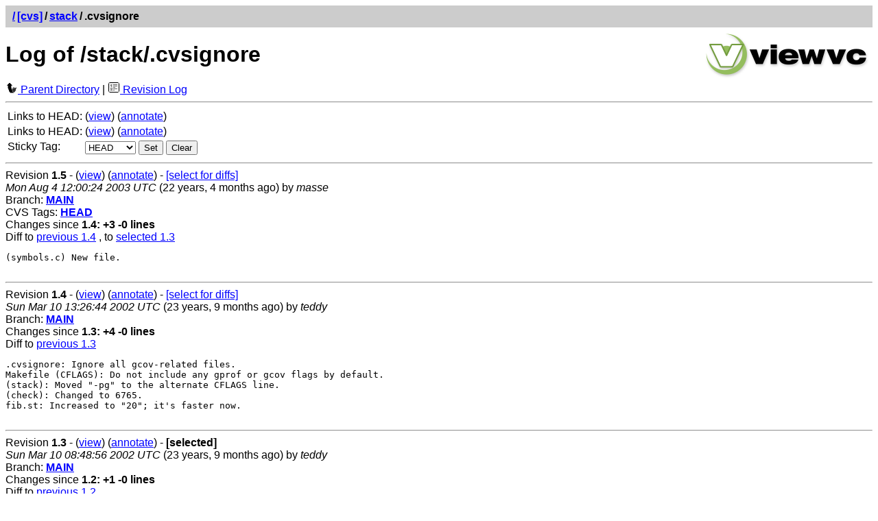

--- FILE ---
content_type: text/html; charset=UTF-8
request_url: https://cvs.recompile.se/cgi-bin/viewvc.cgi/cvs/stack/.cvsignore?pathrev=HEAD&view=log&r1=1.3&sortdir=down
body_size: 2412
content:




<!DOCTYPE html PUBLIC "-//W3C//DTD XHTML 1.0 Strict//EN"
"http://www.w3.org/TR/xhtml1/DTD/xhtml1-strict.dtd">
<html xmlns="http://www.w3.org/1999/xhtml" xml:lang="en" lang="en">
<!-- ViewVC :: http://www.viewvc.org/ -->
<head>
<title>[cvs] Log of /stack/.cvsignore</title>
<meta name="generator" content="ViewVC 1.1.26" />
<link rel="shortcut icon" href="/cgi-bin/viewvc.cgi/*docroot*/images/favicon.ico" />
<link rel="stylesheet" href="/cgi-bin/viewvc.cgi/*docroot*/styles.css" type="text/css" />

</head>
<body>
<div class="vc_navheader">
<table><tr>
<td><strong><a href="/cgi-bin/viewvc.cgi?sortdir=down"><span class="pathdiv">/</span></a><a href="/cgi-bin/viewvc.cgi/cvs/?sortdir=down&amp;pathrev=HEAD">[cvs]</a><span class="pathdiv">/</span><a href="/cgi-bin/viewvc.cgi/cvs/stack/?sortdir=down&amp;pathrev=HEAD">stack</a><span class="pathdiv">/</span>.cvsignore</strong></td>
<td style="text-align: right;"></td>
</tr></table>
</div>
<div style="float: right; padding: 5px;"><a href="http://www.viewvc.org/" title="ViewVC Home"><img src="/cgi-bin/viewvc.cgi/*docroot*/images/viewvc-logo.png" alt="ViewVC logotype" width="240" height="70" /></a></div>
<h1>Log of /stack/.cvsignore</h1>

<p style="margin:0;">

<a href="/cgi-bin/viewvc.cgi/cvs/stack/?sortdir=down&amp;pathrev=HEAD"><img src="/cgi-bin/viewvc.cgi/*docroot*/images/back_small.png" class="vc_icon" alt="Parent Directory" /> Parent Directory</a>

| <a href="/cgi-bin/viewvc.cgi/cvs/stack/.cvsignore?view=log&amp;sortdir=down&amp;pathrev=HEAD"><img src="/cgi-bin/viewvc.cgi/*docroot*/images/log.png" class="vc_icon" alt="Revision Log" /> Revision Log</a>




</p>

<hr />
<table class="auto">



<tr>
<td>Links to HEAD:</td>
<td>
(<a href="/cgi-bin/viewvc.cgi/cvs/stack/.cvsignore?view=markup&amp;sortdir=down">view</a>)


(<a href="/cgi-bin/viewvc.cgi/cvs/stack/.cvsignore?view=annotate&amp;sortdir=down">annotate</a>)
</td>
</tr>


<tr>
<td>Links to HEAD:</td>
<td>
(<a href="/cgi-bin/viewvc.cgi/cvs/stack/.cvsignore?view=markup&amp;sortdir=down&amp;pathrev=HEAD">view</a>)


(<a href="/cgi-bin/viewvc.cgi/cvs/stack/.cvsignore?view=annotate&amp;sortdir=down&amp;pathrev=HEAD">annotate</a>)
</td>
</tr>


<tr>
<td>Sticky Tag:</td>
<td><form method="get" action="/cgi-bin/viewvc.cgi/cvs/stack/.cvsignore" style="display: inline">
<div style="display: inline">
<input type="hidden" name="view" value="log"/><input type="hidden" name="sortdir" value="down"/>


<select name="pathrev" onchange="submit()">
<option value=""></option>

<optgroup label="Branches">


<option>MAIN</option>


</optgroup>

<optgroup label="Non-branch tags">


<option selected>HEAD</option>



</optgroup>

</select>

<input type="submit" value="Set" />
</div>
</form>

<form method="get" action="/cgi-bin/viewvc.cgi/cvs/stack/.cvsignore" style="display: inline">
<div style="display: inline">
<input type="hidden" name="view" value="log"/><input type="hidden" name="sortdir" value="down"/>

<input type="submit" value="Clear" />

</div>
</form>

</td>
</tr>
</table>
 







<div>
<hr />

<a name="rev1.5"></a>
<a name="HEAD"></a>


Revision <strong>1.5</strong> -


(<a href="/cgi-bin/viewvc.cgi/cvs/stack/.cvsignore?revision=1.5&amp;view=markup&amp;sortdir=down&amp;pathrev=HEAD">view</a>)




(<a href="/cgi-bin/viewvc.cgi/cvs/stack/.cvsignore?annotate=1.5&amp;sortdir=down&amp;pathrev=HEAD">annotate</a>)



- <a href="/cgi-bin/viewvc.cgi/cvs/stack/.cvsignore?pathrev=HEAD&amp;view=log&amp;r1=1.5&amp;sortdir=down">[select for diffs]</a>




<br />

<em>Mon Aug  4 12:00:24 2003 UTC</em>
(22 years, 4 months ago)
by <em>masse</em>


<br />Branch:

<a href="/cgi-bin/viewvc.cgi/cvs/stack/.cvsignore?view=log&amp;sortdir=down&amp;pathrev=MAIN"><strong>MAIN</strong></a>



<br />CVS Tags:

<a href="/cgi-bin/viewvc.cgi/cvs/stack/.cvsignore?view=log&amp;sortdir=down&amp;pathrev=HEAD"><strong>HEAD</strong></a>






<br />Changes since <strong>1.4: +3 -0 lines</strong>








<br />Diff to <a href="/cgi-bin/viewvc.cgi/cvs/stack/.cvsignore?sortdir=down&amp;r1=1.4&amp;r2=1.5&amp;pathrev=HEAD">previous 1.4</a>








, 
to <a href="/cgi-bin/viewvc.cgi/cvs/stack/.cvsignore?sortdir=down&amp;r1=1.3&amp;r2=1.5&amp;pathrev=HEAD">selected 1.3</a>





<pre class="vc_log">(symbols.c) New file.

</pre>
</div>



<div>
<hr />

<a name="rev1.4"></a>


Revision <strong>1.4</strong> -


(<a href="/cgi-bin/viewvc.cgi/cvs/stack/.cvsignore?revision=1.4&amp;view=markup&amp;sortdir=down&amp;pathrev=HEAD">view</a>)




(<a href="/cgi-bin/viewvc.cgi/cvs/stack/.cvsignore?annotate=1.4&amp;sortdir=down&amp;pathrev=HEAD">annotate</a>)



- <a href="/cgi-bin/viewvc.cgi/cvs/stack/.cvsignore?pathrev=HEAD&amp;view=log&amp;r1=1.4&amp;sortdir=down">[select for diffs]</a>




<br />

<em>Sun Mar 10 13:26:44 2002 UTC</em>
(23 years, 9 months ago)
by <em>teddy</em>


<br />Branch:

<a href="/cgi-bin/viewvc.cgi/cvs/stack/.cvsignore?view=log&amp;sortdir=down&amp;pathrev=MAIN"><strong>MAIN</strong></a>







<br />Changes since <strong>1.3: +4 -0 lines</strong>








<br />Diff to <a href="/cgi-bin/viewvc.cgi/cvs/stack/.cvsignore?sortdir=down&amp;r1=1.3&amp;r2=1.4&amp;pathrev=HEAD">previous 1.3</a>










<pre class="vc_log">.cvsignore: Ignore all gcov-related files.
Makefile (CFLAGS): Do not include any gprof or gcov flags by default.
(stack): Moved &quot;-pg&quot; to the alternate CFLAGS line.
(check): Changed to 6765.
fib.st: Increased to &quot;20&quot;; it's faster now.

</pre>
</div>



<div>
<hr />

<a name="rev1.3"></a>


Revision <strong>1.3</strong> -


(<a href="/cgi-bin/viewvc.cgi/cvs/stack/.cvsignore?revision=1.3&amp;view=markup&amp;sortdir=down&amp;pathrev=HEAD">view</a>)




(<a href="/cgi-bin/viewvc.cgi/cvs/stack/.cvsignore?annotate=1.3&amp;sortdir=down&amp;pathrev=HEAD">annotate</a>)



- <strong>[selected]</strong>




<br />

<em>Sun Mar 10 08:48:56 2002 UTC</em>
(23 years, 9 months ago)
by <em>teddy</em>


<br />Branch:

<a href="/cgi-bin/viewvc.cgi/cvs/stack/.cvsignore?view=log&amp;sortdir=down&amp;pathrev=MAIN"><strong>MAIN</strong></a>







<br />Changes since <strong>1.2: +1 -0 lines</strong>








<br />Diff to <a href="/cgi-bin/viewvc.cgi/cvs/stack/.cvsignore?sortdir=down&amp;r1=1.2&amp;r2=1.3&amp;pathrev=HEAD">previous 1.2</a>










<pre class="vc_log">Makefile (check): Match change in &quot;fib.st&quot;.
.cvsignore: Ignore gmon.out (gperf data file).

</pre>
</div>



<div>
<hr />

<a name="rev1.2"></a>


Revision <strong>1.2</strong> -


(<a href="/cgi-bin/viewvc.cgi/cvs/stack/.cvsignore?revision=1.2&amp;view=markup&amp;sortdir=down&amp;pathrev=HEAD">view</a>)




(<a href="/cgi-bin/viewvc.cgi/cvs/stack/.cvsignore?annotate=1.2&amp;sortdir=down&amp;pathrev=HEAD">annotate</a>)



- <a href="/cgi-bin/viewvc.cgi/cvs/stack/.cvsignore?pathrev=HEAD&amp;view=log&amp;r1=1.2&amp;sortdir=down">[select for diffs]</a>




<br />

<em>Sun Mar 10 06:00:01 2002 UTC</em>
(23 years, 9 months ago)
by <em>teddy</em>


<br />Branch:

<a href="/cgi-bin/viewvc.cgi/cvs/stack/.cvsignore?view=log&amp;sortdir=down&amp;pathrev=MAIN"><strong>MAIN</strong></a>







<br />Changes since <strong>1.1: +2 -0 lines</strong>








<br />Diff to <a href="/cgi-bin/viewvc.cgi/cvs/stack/.cvsignore?sortdir=down&amp;r1=1.1&amp;r2=1.2&amp;pathrev=HEAD">previous 1.1</a>








, 
to <a href="/cgi-bin/viewvc.cgi/cvs/stack/.cvsignore?sortdir=down&amp;r1=1.3&amp;r2=1.2&amp;pathrev=HEAD">selected 1.3</a>





<pre class="vc_log">.cvsignore: Ignore mtrace.log and the TAGS file.
Makefile (TAGS): New target.
(all): Also make TAGS.

</pre>
</div>



<div>
<hr />

<a name="rev1.1"></a>


Revision <strong>1.1</strong> -


(<a href="/cgi-bin/viewvc.cgi/cvs/stack/.cvsignore?revision=1.1&amp;view=markup&amp;sortdir=down&amp;pathrev=HEAD">view</a>)




(<a href="/cgi-bin/viewvc.cgi/cvs/stack/.cvsignore?annotate=1.1&amp;sortdir=down&amp;pathrev=HEAD">annotate</a>)



- <a href="/cgi-bin/viewvc.cgi/cvs/stack/.cvsignore?pathrev=HEAD&amp;view=log&amp;r1=1.1&amp;sortdir=down">[select for diffs]</a>




<br />

<em>Mon Jan  7 23:37:00 2002 UTC</em>
(23 years, 11 months ago)
by <em>teddy</em>


<br />Branch:

<a href="/cgi-bin/viewvc.cgi/cvs/stack/.cvsignore?view=log&amp;sortdir=down&amp;pathrev=MAIN"><strong>MAIN</strong></a>















<br />Diff
to <a href="/cgi-bin/viewvc.cgi/cvs/stack/.cvsignore?sortdir=down&amp;r1=1.3&amp;r2=1.1&amp;pathrev=HEAD">selected 1.3</a>





<pre class="vc_log">New cvsignore file.

</pre>
</div>

 


 <hr />
<p><a name="diff"></a>
This form allows you to request diffs between any two revisions of this file.
For each of the two "sides" of the diff,

select a symbolic revision name using the selection box, or choose
'Use Text Field' and enter a numeric revision.

</p>
<form method="get" action="/cgi-bin/viewvc.cgi/cvs/stack/.cvsignore" id="diff_select">
<table cellpadding="2" cellspacing="0" class="auto">
<tr>
<td>&nbsp;</td>
<td>
<input type="hidden" name="pathrev" value="HEAD"/><input type="hidden" name="sortdir" value="down"/><input type="hidden" name="view" value="diff"/>
Diffs between

<select name="r1">
<option value="text" selected="selected">Use Text Field</option>

<option value="1.5:MAIN">MAIN</option>

<option value="1.5:HEAD">HEAD</option>

</select>
<input type="text" size="12" name="tr1"
value="1.3"
onchange="document.getElementById('diff_select').r1.selectedIndex=0" />

and

<select name="r2">
<option value="text" selected="selected">Use Text Field</option>

<option value="1.5:MAIN">MAIN</option>

<option value="1.5:HEAD">HEAD</option>

</select>
<input type="text" size="12" name="tr2"
value="1.1"
onchange="document.getElementById('diff_select').r2.selectedIndex=0" />

</td>
</tr>
<tr>
<td>&nbsp;</td>
<td>
Type of Diff should be a
<select name="diff_format" onchange="submit()">
<option value="h" selected="selected">Colored Diff</option>
<option value="l" >Long Colored Diff</option>
<option value="f" >Full Colored Diff</option>
<option value="u" >Unidiff</option>
<option value="c" >Context Diff</option>
<option value="s" >Side by Side</option>
</select>
<input type="submit" value=" Get Diffs " />
</td>
</tr>
</table>
</form>



<form method="get" action="/cgi-bin/viewvc.cgi/cvs/stack/.cvsignore">
<div>
<hr />
<a name="logsort"></a>
<input type="hidden" name="view" value="log"/><input type="hidden" name="sortdir" value="down"/><input type="hidden" name="pathrev" value="HEAD"/>
Sort log by:
<select name="logsort" onchange="submit()">
<option value="cvs" >Not sorted</option>
<option value="date" selected="selected">Commit date</option>
<option value="rev" >Revision</option>
</select>
<input type="submit" value=" Sort " />
</div>
</form>


<hr />
<table>
<tr>
<td><address><a href="mailto:root@recompile.se">root@recompile.se</a></address></td>
<td style="text-align: right;"><strong><a href="/cgi-bin/viewvc.cgi/*docroot*/help_log.html">ViewVC Help</a></strong></td>
</tr>
<tr>
<td>Powered by <a href="http://viewvc.tigris.org/">ViewVC 1.1.26</a></td>
<td style="text-align: right;">&nbsp;</td>
</tr>
</table>
</body>
</html>




--- FILE ---
content_type: text/css
request_url: https://cvs.recompile.se/cgi-bin/viewvc.cgi/*docroot*/styles.css
body_size: 1877
content:
/*******************************/
/***  ViewVC CSS Stylesheet ***/
/*******************************/

/*** Standard Tags ***/
html, body {
  color: #000000;
  background-color: #ffffff;
  font-family: sans-serif;
}

a:link    { color: #0000ff; }
a:visited { color: #880088; }
a:active  { color: #0000ff; }

img { border: none; }
table {
  width: 100%;
  margin: 0; 
  border: none;
}
table.auto {
  width: auto;
}
table.fixed {
  width: 100%;
  table-layout: fixed;
}
table.fixed td {
  overflow: hidden; 
  text-overflow: ellipsis;
  white-space: nowrap;
}
tr, td, th { vertical-align: top; }
th { white-space: nowrap; }
form { margin: 0; }


/*** Icons ***/
.vc_icon {
  width: 16px;
  height: 16px;
  border: none;
  padding: 0 1px;
}


/*** Navigation Headers ***/
.vc_navheader {
  background-color: #cccccc;
  padding: .25em;
}
.vc_navheader .pathdiv {
  padding: 0 3px;
}


/*** Table Headers ***/
.vc_header {
  text-align: left;
  vertical-align: top;
  background-color: #cccccc;
}
.vc_header_sort {
  text-align: left;
  background-color: #88ff88;
}


/*** Table Rows ***/
.vc_row_even {
  background-color: #ffffff;
}
.vc_row_odd {
  background-color: #f0f0f0;
}
.vc_row_special {
  background-color: #ffff7f;
}


/*** Log messages ***/
.vc_log {
  /* unfortunately, white-space: pre-wrap isn't widely supported ... */
  white-space: -moz-pre-wrap; /* Mozilla based browsers */
  white-space: -pre-wrap;     /* Opera 4 - 6 */
  white-space: -o-pre-wrap;   /* Opera >= 7 */
  white-space: pre-wrap;      /* CSS3 */
  word-wrap: break-word;      /* IE 5.5+ */
}


/*** Properties Listing ***/
.vc_properties {
  margin: 1em 0;
}


/*** File Content Markup Styles ***/
.vc_summary {
  background-color: #eeeeee;
}
#vc_file td {
  border-right-style: solid;
  border-right-color: #505050;
  text-decoration: none;
  font-weight: normal;
  font-style: normal;
  padding: 1px 5px;
}
.vc_file_line_number {
  border-right-width: 1px;
  background-color: #eeeeee;
  color: #505050;
  text-align: right;
}
.vc_file_line_author, .vc_file_line_rev {
  border-right-width: 1px;
  text-align: right;
}
.vc_file_line_text {
  border-right-width: 0px;
  background-color: white;
  font-family: monospace;
  text-align: left;
  white-space: pre;
  width: 100%;
}
.pygments-c { color: #408080; font-style: italic } /* Comment */
.pygments-err { border: 1px solid #FF0000 } /* Error */
.pygments-k { color: #008000; font-weight: bold } /* Keyword */
.pygments-o { color: #666666 } /* Operator */
.pygments-cm { color: #408080; font-style: italic } /* Comment.Multiline */
.pygments-cp { color: #BC7A00 } /* Comment.Preproc */
.pygments-c1 { color: #408080; font-style: italic } /* Comment.Single */
.pygments-cs { color: #408080; font-style: italic } /* Comment.Special */
.pygments-gd { color: #A00000 } /* Generic.Deleted */
.pygments-ge { font-style: italic } /* Generic.Emph */
.pygments-gr { color: #FF0000 } /* Generic.Error */
.pygments-gh { color: #000080; font-weight: bold } /* Generic.Heading */
.pygments-gi { color: #00A000 } /* Generic.Inserted */
.pygments-go { color: #808080 } /* Generic.Output */
.pygments-gp { color: #000080; font-weight: bold } /* Generic.Prompt */
.pygments-gs { font-weight: bold } /* Generic.Strong */
.pygments-gu { color: #800080; font-weight: bold } /* Generic.Subheading */
.pygments-gt { color: #0040D0 } /* Generic.Traceback */
.pygments-kc { color: #008000; font-weight: bold } /* Keyword.Constant */
.pygments-kd { color: #008000; font-weight: bold } /* Keyword.Declaration */
.pygments-kp { color: #008000 } /* Keyword.Pseudo */
.pygments-kr { color: #008000; font-weight: bold } /* Keyword.Reserved */
.pygments-kt { color: #B00040 } /* Keyword.Type */
.pygments-m { color: #666666 } /* Literal.Number */
.pygments-s { color: #BA2121 } /* Literal.String */
.pygments-na { color: #7D9029 } /* Name.Attribute */
.pygments-nb { color: #008000 } /* Name.Builtin */
.pygments-nc { color: #0000FF; font-weight: bold } /* Name.Class */
.pygments-no { color: #880000 } /* Name.Constant */
.pygments-nd { color: #AA22FF } /* Name.Decorator */
.pygments-ni { color: #999999; font-weight: bold } /* Name.Entity */
.pygments-ne { color: #D2413A; font-weight: bold } /* Name.Exception */
.pygments-nf { color: #0000FF } /* Name.Function */
.pygments-nl { color: #A0A000 } /* Name.Label */
.pygments-nn { color: #0000FF; font-weight: bold } /* Name.Namespace */
.pygments-nt { color: #008000; font-weight: bold } /* Name.Tag */
.pygments-nv { color: #19177C } /* Name.Variable */
.pygments-ow { color: #AA22FF; font-weight: bold } /* Operator.Word */
.pygments-w { color: #bbbbbb } /* Text.Whitespace */
.pygments-mf { color: #666666 } /* Literal.Number.Float */
.pygments-mh { color: #666666 } /* Literal.Number.Hex */
.pygments-mi { color: #666666 } /* Literal.Number.Integer */
.pygments-mo { color: #666666 } /* Literal.Number.Oct */
.pygments-sb { color: #BA2121 } /* Literal.String.Backtick */
.pygments-sc { color: #BA2121 } /* Literal.String.Char */
.pygments-sd { color: #BA2121; font-style: italic } /* Literal.String.Doc */
.pygments-s2 { color: #BA2121 } /* Literal.String.Double */
.pygments-se { color: #BB6622; font-weight: bold } /* Literal.String.Escape */
.pygments-sh { color: #BA2121 } /* Literal.String.Heredoc */
.pygments-si { color: #BB6688; font-weight: bold } /* Literal.String.Interpol */
.pygments-sx { color: #008000 } /* Literal.String.Other */
.pygments-sr { color: #BB6688 } /* Literal.String.Regex */
.pygments-s1 { color: #BA2121 } /* Literal.String.Single */
.pygments-ss { color: #19177C } /* Literal.String.Symbol */
.pygments-bp { color: #008000 } /* Name.Builtin.Pseudo */
.pygments-vc { color: #19177C } /* Name.Variable.Class */
.pygments-vg { color: #19177C } /* Name.Variable.Global */
.pygments-vi { color: #19177C } /* Name.Variable.Instance */
.pygments-il { color: #666666 } /* Literal.Number.Integer.Long */


/*** Diff Styles ***/
.vc_diff_header {
  background-color: #ffffff;
}
.vc_diff_chunk_header {
  background-color: #99cccc;
}
.vc_diff_chunk_extra {
  font-size: smaller;
}
.vc_diff_empty {
  background-color: #cccccc;
  font-family: sans-serif;
  font-size: smaller;
}
.vc_diff_add {
  background-color: #aaffaa;
  font-family: sans-serif;
  font-size: smaller;
}
.vc_diff_remove {
  background-color: #ffaaaa;
  font-family: sans-serif;
  font-size: smaller;
}
.vc_diff_change {
  background-color: #ffff77;
  font-family: sans-serif;
  font-size: smaller;
}
.vc_diff_change_empty {
  background-color: #eeee77;
  font-family: sans-serif;
  font-size: smaller;
}
.vc_diff_nochange {
  font-family: sans-serif;
  font-size: smaller;
}
.vc_diff_line_number {
}
.vc_raw_diff {
  background-color: #cccccc;
  font-size: smaller;
}


/*** Intraline Diff Styles ***/
.vc_idiff_add {
  background-color: #aaffaa;
}
.vc_idiff_change {
  background-color:#ffff77;
}
.vc_idiff_remove {
  background-color:#ffaaaa;
}
.vc_idiff_empty {
  background-color:#e0e0e0;
}
table.vc_idiff col.content { 
  width: 50%;
}
table.vc_idiff tbody {
  font-family: monospace; 
  /* unfortunately, white-space: pre-wrap isn't widely supported ... */
  white-space: -moz-pre-wrap; /* Mozilla based browsers */
  white-space: -pre-wrap;     /* Opera 4 - 6 */
  white-space: -o-pre-wrap;   /* Opera >= 7 */
  white-space: pre-wrap;      /* CSS3 */
  word-wrap: break-word;      /* IE 5.5+ */
}
table.vc_idiff tbody th {
  background-color:#e0e0e0;
  text-align:right;
}


/*** Query Form ***/
.vc_query_form {
  background-color: #e6e6e6;
}


/*** Warning! ***/
.vc_warning {
  border-width: 1px 2px 2px 2px;
  border-color: black;
  border-style: solid;
  background-color: red;
  color: white;
  padding: 0.5em;
}
